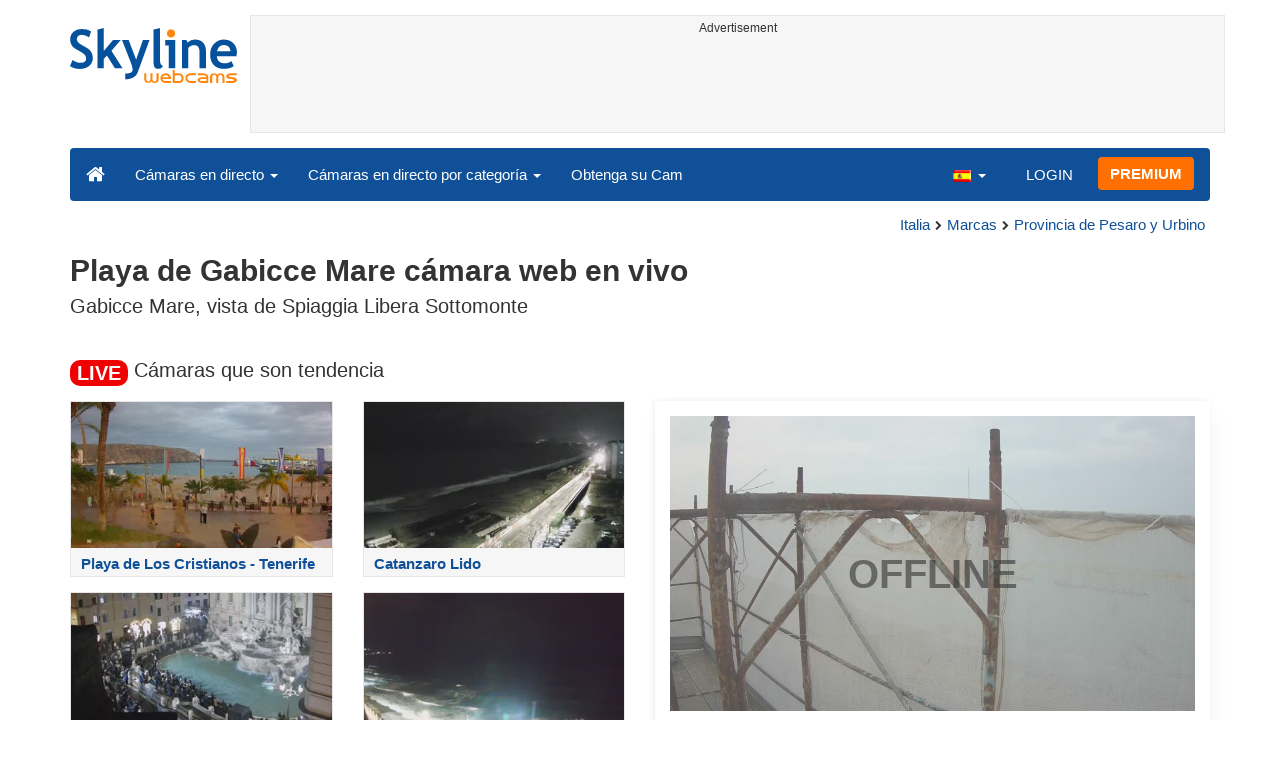

--- FILE ---
content_type: text/html; charset=UTF-8
request_url: https://www.skylinewebcams.com/es/webcam/italia/marche/pesaro-urbino/spiaggia-gabicce-mare.html
body_size: 7681
content:
<!DOCTYPE html><html lang="es"><head><meta http-equiv="content-type" content="text/html;charset=utf-8"><meta name="viewport" content="width=device-width,initial-scale=1"><link rel="alternate" hreflang="x-default" href="https://www.skylinewebcams.com/webcam/italia/marche/pesaro-urbino/spiaggia-gabicce-mare.html"><link rel="alternate" href="https://www.skylinewebcams.com/en/webcam/italia/marche/pesaro-urbino/spiaggia-gabicce-mare.html" hreflang="en"><link rel="alternate" href="https://www.skylinewebcams.com/it/webcam/italia/marche/pesaro-urbino/spiaggia-gabicce-mare.html" hreflang="it"><link rel="alternate" href="https://www.skylinewebcams.com/de/webcam/italia/marche/pesaro-urbino/spiaggia-gabicce-mare.html" hreflang="de"><link rel="alternate" href="https://www.skylinewebcams.com/es/webcam/italia/marche/pesaro-urbino/spiaggia-gabicce-mare.html" hreflang="es"><link rel="alternate" href="https://www.skylinewebcams.com/pl/webcam/italia/marche/pesaro-urbino/spiaggia-gabicce-mare.html" hreflang="pl"><link rel="alternate" href="https://www.skylinewebcams.com/el/webcam/italia/marche/pesaro-urbino/spiaggia-gabicce-mare.html" hreflang="el"><link rel="alternate" href="https://www.skylinewebcams.com/fr/webcam/italia/marche/pesaro-urbino/spiaggia-gabicce-mare.html" hreflang="fr"><link rel="alternate" href="https://www.skylinewebcams.com/hr/webcam/italia/marche/pesaro-urbino/spiaggia-gabicce-mare.html" hreflang="hr"><link rel="alternate" href="https://www.skylinewebcams.com/sl/webcam/italia/marche/pesaro-urbino/spiaggia-gabicce-mare.html" hreflang="sl"><link rel="alternate" href="https://www.skylinewebcams.com/ru/webcam/italia/marche/pesaro-urbino/spiaggia-gabicce-mare.html" hreflang="ru"><link rel="alternate" href="https://www.skylinewebcams.com/zh/webcam/italia/marche/pesaro-urbino/spiaggia-gabicce-mare.html" hreflang="zh"><title>Cámara web en directo Playa de Gabicce Mare | SkylineWebcams</title><meta name="description" content="Gabicce Mare, vista de Spiaggia Libera Sottomonte cámara web en vivo"><meta property="og:type" content="video.movie"><meta property="og:title" content="Cámara web en directo Playa de Gabicce Mare | SkylineWebcams"><meta property="og:description" content="Gabicce Mare, vista de Spiaggia Libera Sottomonte cámara web en vivo"><meta property="og:site_name" content="SkylineWebcams"><meta property="og:image" content="https://cdn.skylinewebcams.com/social3157.jpg"><meta property="og:image:width" content="1200"><meta property="og:image:height" content="628"><meta property="og:updated_time" content="1768762098"><meta property="og:url" content="https://www.skylinewebcams.com/es/webcam/italia/marche/pesaro-urbino/spiaggia-gabicce-mare.html"><meta name="robots" content="max-image-preview:large"><meta name="twitter:card" content="summary_large_image"><meta name="twitter:site" content="@SkylineWebcams"><script type="application/ld+json">{"@context":"https://schema.org","@type":"VideoObject","description":"Gabicce Mare, vista de Spiaggia Libera Sottomonte.","interactionStatistic":{"@type":"InteractionCounter","interactionType":{"@type":"WatchAction"},"userInteractionCount":1},"name":"Cámara web en directo Playa de Gabicce Mare | SkylineWebcams","thumbnailUrl":"https://cdn.skylinewebcams.com/social3157.jpg","uploadDate":"2024-02-27T15:57:58+01:00","publication":{"@type":"BroadcastEvent","isLiveBroadcast":true,"startDate":"2024-02-27T15:57:58+01:00"}}</script><base href="https://www.skylinewebcams.com/"><link href="https://cdn.jsdelivr.net/gh/SkylineWebcams/web@main/skyline7.css" rel="stylesheet"><link rel="shortcut icon" href="https://cdn.jsdelivr.net/gh/SkylineWebcams/web@main/favicon.ico" type="image/x-icon"><link rel="icon" href="https://cdn.jsdelivr.net/gh/SkylineWebcams/web@main/114x114.png" sizes="114x114"><link rel="icon" href="https://cdn.jsdelivr.net/gh/SkylineWebcams/web@main/72x72.png" sizes="72x72"><script async src="https://pagead2.googlesyndication.com/pagead/js/adsbygoogle.js?client=ca-pub-3692263245422372" crossorigin="anonymous"></script></head><body><div class="header container"><div class="row"><a class="col-xs-12 col-md-3 col-lg-2 logo" href="/"><img src="https://cdn.jsdelivr.net/gh/SkylineWebcams/web@main/skylinewebcams.svg" alt="SkylineWebcams live webcams" width="167" height="55"></a><div class="col-xs-12 col-md-9 col-lg-10 text-center" style="margin-top:15px;padding-right:0;padding-left:0"><div class="cam-light" style="width:100%;text-align:center"><p class="subt"><small>Advertisement</small></p><ins class="adsbygoogle reba" style="display:block;height:90px" data-ad-client="ca-pub-3692263245422372" data-ad-slot="8840405058" data-ad-format="horizzontal" data-full-width-responsive="true"></ins><script>(adsbygoogle = window.adsbygoogle || []).push({});</script></div></div></div><nav class="navbar navbar-inverse collapse in"><div class="container-fluid"><div class="navbar-header"><button type="button" class="navbar-toggle collapsed" data-toggle="collapse" data-target="#skynav" aria-label="Menu"><span class="icon-bar"></span><span class="icon-bar"></span><span class="icon-bar"></span></button><a class="navbar-brand" href="/" title="Inicio"><i class="s-home"></i></a><div class="dropdown mega-dropdown live"><a href="#" class="dropdown-toggle" data-toggle="dropdown">Cámaras en directo <span class="caret"></span></a><div class="dropdown-menu mega-dropdown-menu"><div class="col-sm-6 col-md-3"><div class="continent americas"><strong>AMERICA</strong></div><div class="row"><div class="col-xs-12 col-md-6"><a href="/es/webcam/argentina.html">Argentina</a><a href="/es/webcam/barbados.html">Barbados</a><a href="/es/webcam/belize.html">Belice</a><a href="/es/webcam/bermuda.html">Bermudas</a><a href="/es/webcam/bolivia.html">Bolivia</a><a href="/es/webcam/brasil.html">Brasil</a><a href="/es/webcam/canada.html">Canadá</a><a href="/es/webcam/caribbean-netherlands.html">Caribe Neerlandés</a><a href="/es/webcam/chile.html">Chile</a><a href="/es/webcam/costa-rica.html">Costa Rica</a><a href="/es/webcam/ecuador.html">Ecuador</a><a href="/es/webcam/el-salvador.html">El Salvador</a><a href="/es/webcam/united-states.html">Estados Unidos</a></div><div class="col-xs-12 col-md-6"><a href="/es/webcam/grenada.html">Grenada</a><a href="/es/webcam/guadeloupe.html">Guadalupe</a><a href="/es/webcam/honduras.html">Honduras</a><a href="/es/webcam/us-virgin-islands.html">Islas Vírgenes de los Estados Unidos</a><a href="/es/webcam/martinique.html">Martinica</a><a href="/es/webcam/mexico.html">México</a><a href="/es/webcam/panama.html">Panamá</a><a href="/es/webcam/peru.html">Perú</a><a href="/es/webcam/dominican-republic.html">República Dominicana</a><a href="/es/webcam/sint-maarten.html">Sint Maarten</a><a href="/es/webcam/uruguay.html">Uruguay</a><a href="/es/webcam/venezuela.html">Venezuela</a></div></div></div><div class="col-sm-6 col-md-3"><div class="continent europe"><strong>EUROPA</strong></div><div class="row"><div class="col-xs-12 col-md-6"><a href="/es/webcam/albania.html">Albania</a><a href="/es/webcam/deutschland.html">Alemania</a><a href="/es/webcam/austria.html">Austria</a><a href="/es/webcam/bulgaria.html">Bulgaria</a><a href="/es/webcam/cyprus.html">Chipre</a><a href="/es/webcam/hrvatska.html">Croacia</a><a href="/es/webcam/slovenija.html">Eslovenia</a><a href="/es/webcam/espana.html">España</a><a href="/es/webcam/france.html">Francia</a><a href="/es/webcam/ellada.html">Grecia</a><a href="/es/webcam/hungary.html">Hungría</a><a href="/es/webcam/ireland.html">Irlanda</a><a href="/es/webcam/iceland.html">Islandia</a></div><div class="col-xs-12 col-md-6"><a href="/es/webcam/faroe-islands.html">Islas Feroe</a><a href="/es/webcam/italia.html">Italia</a><a href="/es/webcam/luxembourg.html">Luxemburgo</a><a href="/es/webcam/malta.html">Malta</a><a href="/es/webcam/norge.html">Noruega</a><a href="/es/webcam/poland.html">Polonia</a><a href="/es/webcam/portugal.html">Portugal</a><a href="/es/webcam/united-kingdom.html">Reino Unido</a><a href="/es/webcam/czech-republic.html">República Checa</a><a href="/es/webcam/repubblica-di-san-marino.html">República de San Marino</a><a href="/es/webcam/romania.html">Rumania</a><a href="/es/webcam/schweiz.html">Suiza</a></div></div></div><div class="col-sm-6 col-md-2"><div class="continent africa"><strong>ÁFRICA</strong></div><a href="/es/webcam/cabo-verde.html">Cabo Verde</a><a href="/es/webcam/egypt.html">Egipto</a><a href="/es/webcam/kenya.html">Kenia</a><a href="/es/webcam/morocco.html">Marruecos</a><a href="/es/webcam/mauritius.html">Mauricio</a><a href="/es/webcam/senegal.html">Senegal</a><a href="/es/webcam/seychelles.html">Seychelles</a><a href="/es/webcam/south-africa.html">Sudáfrica</a><a href="/es/webcam/zambia.html">Zambia</a><a href="/es/webcam/zanzibar.html">Zanzíbar</a></div><div class="col-sm-6 col-md-2"><div class="continent asia"><strong>ASIA</strong></div><a href="/es/webcam/china.html">China</a><a href="/es/webcam/united-arab-emirates.html">Emiratos Árabes Unidos</a><a href="/es/webcam/philippines.html">Filipinas</a><a href="/es/webcam/israel.html">Israel</a><a href="/es/webcam/jordan.html">Jordania</a><a href="/es/webcam/maldives.html">Maldivas</a><a href="/es/webcam/sri-lanka.html">Sri Lanka</a><a href="/es/webcam/thailand.html">Tailandia</a><a href="/es/webcam/turkey.html">Turquía</a><a href="/es/webcam/vietnam.html">Vietnam</a></div><div class="col-sm-6 col-md-2"><div class="continent oceania"><strong>OCEANÍA</strong></div><a href="/es/webcam/australia.html">Australia</a></div></div></div></div><div class="collapse navbar-collapse" id="skynav"><ul class="nav navbar-nav"><li class="dropdown mega-dropdown"><a href="#" class="dropdown-toggle" data-toggle="dropdown">Cámaras en directo por categoría <span class="caret"></span></a><div class="dropdown-menu mega-dropdown-menu cat"><div class="container-fluid"><a href="/es/top-live-cams.html" class="col-xs-6 col-md-2"><p class="tcam">TOP Cámaras en vivo</p><img src="https://cdn.jsdelivr.net/gh/SkylineWebcams/web@main/top-live-cams.webp" loading="lazy" class="img-responsive" alt="TOP Cámaras en vivo" width="171" height="96"></a><a href="/es/new-livecams.html" class="col-xs-6 col-md-2"><p class="tcam">Nuevas cámaras en vivo</p><img src="https://cdn.jsdelivr.net/gh/SkylineWebcams/web@main/new-livecams.webp" loading="lazy" class="img-responsive" alt="Nuevas cámaras en vivo" width="171" height="96"></a><a href="/es/live-cams-category/city-cams.html" class="col-xs-6 col-md-2"><p class="tcam">Las Ciudades</p><img src="https://cdn.jsdelivr.net/gh/SkylineWebcams/web@main/live-cams-category/city-cams.webp" loading="lazy" class="img-responsive" alt="Las Ciudades" width="171" height="96"></a><a href="/es/live-cams-category/beach-cams.html" class="col-xs-6 col-md-2"><p class="tcam">Playas</p><img src="https://cdn.jsdelivr.net/gh/SkylineWebcams/web@main/live-cams-category/beach-cams.webp" loading="lazy" class="img-responsive" alt="Playas" width="171" height="96"></a><a href="/es/live-cams-category/nature-mountain-cams.html" class="col-xs-6 col-md-2"><p class="tcam">Los paisajes</p><img src="https://cdn.jsdelivr.net/gh/SkylineWebcams/web@main/live-cams-category/nature-mountain-cams.webp" loading="lazy" class="img-responsive" alt="Los paisajes" width="171" height="96"></a><a href="/es/live-cams-category/seaport-cams.html" class="col-xs-6 col-md-2"><p class="tcam">Marinas</p><img src="https://cdn.jsdelivr.net/gh/SkylineWebcams/web@main/live-cams-category/seaport-cams.webp" loading="lazy" class="img-responsive" alt="Marinas" width="171" height="96"></a><a href="/es/live-cams-category/unesco-cams.html" class="col-xs-6 col-md-2"><p class="tcam">Unesco</p><img src="https://cdn.jsdelivr.net/gh/SkylineWebcams/web@main/live-cams-category/unesco-cams.webp" loading="lazy" class="img-responsive" alt="Unesco" width="171" height="96"></a><a href="/es/live-cams-category/ski-cams.html" class="col-xs-6 col-md-2"><p class="tcam">Pistas de esquí</p><img src="https://cdn.jsdelivr.net/gh/SkylineWebcams/web@main/live-cams-category/ski-cams.webp" loading="lazy" class="img-responsive" alt="Pistas de esquí" width="171" height="96"></a><a href="/es/live-cams-category/animals-cams.html" class="col-xs-6 col-md-2"><p class="tcam">Animales</p><img src="https://cdn.jsdelivr.net/gh/SkylineWebcams/web@main/live-cams-category/animals-cams.webp" loading="lazy" class="img-responsive" alt="Animales" width="171" height="96"></a><a href="/es/live-cams-category/volcanoes-cams.html" class="col-xs-6 col-md-2"><p class="tcam">Volcanes</p><img src="https://cdn.jsdelivr.net/gh/SkylineWebcams/web@main/live-cams-category/volcanoes-cams.webp" loading="lazy" class="img-responsive" alt="Volcanes" width="171" height="96"></a><a href="/es/live-cams-category/lake-cams.html" class="col-xs-6 col-md-2"><p class="tcam">Lagos</p><img src="https://cdn.jsdelivr.net/gh/SkylineWebcams/web@main/live-cams-category/lake-cams.webp" loading="lazy" class="img-responsive" alt="Lagos" width="171" height="96"></a><a href="/es/live-cams-category/live-web-cams.html" class="col-xs-6 col-md-2"><p class="tcam">Desde la web</p><img src="https://cdn.jsdelivr.net/gh/SkylineWebcams/web@main/live-cams-category/live-web-cams.webp" loading="lazy" class="img-responsive" alt="Desde la web" width="171" height="96"></a></div></div></li><li class="mega-dropdown hidden-sm"><a href="/promo.html">Obtenga su Cam</a></li></ul><ul class="nav navbar-nav navbar-right"><li class="dropdown hidden-xs"><a class="dropdown-toggle" data-toggle="dropdown" role="button" aria-expanded="false"><img src="https://cdn.jsdelivr.net/gh/SkylineWebcams/web@main/webcam.gif" class="ln_css ln-es" alt="Español" width="20" height="14"> <span class="caret"></span></a><ul class="dropdown-menu"><li><a href="/en/webcam/italia/marche/pesaro-urbino/spiaggia-gabicce-mare.html"><img src="https://cdn.jsdelivr.net/gh/SkylineWebcams/web@main/webcam.gif" class="ln_css ln-en" alt="English" width="20" height="14"> English</a></li><li><a href="/it/webcam/italia/marche/pesaro-urbino/spiaggia-gabicce-mare.html"><img src="https://cdn.jsdelivr.net/gh/SkylineWebcams/web@main/webcam.gif" class="ln_css ln-it" alt="Italiano" width="20" height="14"> Italiano</a></li><li><a href="/de/webcam/italia/marche/pesaro-urbino/spiaggia-gabicce-mare.html"><img src="https://cdn.jsdelivr.net/gh/SkylineWebcams/web@main/webcam.gif" class="ln_css ln-de" alt="Deutsch" width="20" height="14"> Deutsch</a></li><li><a href="/pl/webcam/italia/marche/pesaro-urbino/spiaggia-gabicce-mare.html"><img src="https://cdn.jsdelivr.net/gh/SkylineWebcams/web@main/webcam.gif" class="ln_css ln-pl" alt="Polish" width="20" height="14"> Polish</a></li><li><a href="/el/webcam/italia/marche/pesaro-urbino/spiaggia-gabicce-mare.html"><img src="https://cdn.jsdelivr.net/gh/SkylineWebcams/web@main/webcam.gif" class="ln_css ln-el" alt="Ελληνικά" width="20" height="14"> Ελληνικά</a></li><li><a href="/fr/webcam/italia/marche/pesaro-urbino/spiaggia-gabicce-mare.html"><img src="https://cdn.jsdelivr.net/gh/SkylineWebcams/web@main/webcam.gif" class="ln_css ln-fr" alt="Français" width="20" height="14"> Français</a></li><li><a href="/hr/webcam/italia/marche/pesaro-urbino/spiaggia-gabicce-mare.html"><img src="https://cdn.jsdelivr.net/gh/SkylineWebcams/web@main/webcam.gif" class="ln_css ln-hr" alt="Hrvatski" width="20" height="14"> Hrvatski</a></li><li><a href="/sl/webcam/italia/marche/pesaro-urbino/spiaggia-gabicce-mare.html"><img src="https://cdn.jsdelivr.net/gh/SkylineWebcams/web@main/webcam.gif" class="ln_css ln-sl" alt="Slovenski" width="20" height="14"> Slovenski</a></li><li><a href="/ru/webcam/italia/marche/pesaro-urbino/spiaggia-gabicce-mare.html"><img src="https://cdn.jsdelivr.net/gh/SkylineWebcams/web@main/webcam.gif" class="ln_css ln-ru" alt="Русский" width="20" height="14"> Русский</a></li><li><a href="/zh/webcam/italia/marche/pesaro-urbino/spiaggia-gabicce-mare.html"><img src="https://cdn.jsdelivr.net/gh/SkylineWebcams/web@main/webcam.gif" class="ln_css ln-zh" alt="简体中文（中国）" width="20" height="14"> 简体中文（中国）</a></li></ul></li><li class="loginbtn"><a class="utility mega-dropdown" role="button" data-toggle="modal" data-href="https://www.skylinewebcams.com/cams/login.php?l=es">LOGIN</a></li><li><a href="/es/premium.html" class="btn btn-default navbar-btn btn-warning">PREMIUM</a></li></ul></div></div></nav></div><div class="content"><div class="container"><div class="row"><div class="col-xs-12"><ol class="breadcrumb" itemscope itemtype="https://schema.org/BreadcrumbList"><li itemprop="itemListElement" itemscope itemtype="https://schema.org/ListItem"><meta itemprop="item" content="https://www.skylinewebcams.com/es/webcam.html"><meta itemprop="name" content="Cámaras en directo"><meta itemprop="position" content="1"></li><li itemprop="itemListElement" itemscope itemtype="https://schema.org/ListItem"><a itemprop="item" href="/es/webcam/italia.html"><span itemprop="name">Italia</span></a><meta itemprop="position" content="2"></li><li itemprop="itemListElement" itemscope itemtype="https://schema.org/ListItem"><a itemprop="item" href="/es/webcam/italia/marche.html"><span itemprop="name">Marcas</span></a><meta itemprop="position" content="3"></li><li itemprop="itemListElement" itemscope itemtype="https://schema.org/ListItem"><a itemprop="item" href="/es/webcam/italia/marche/pesaro-urbino.html"><span itemprop="name">Provincia de Pesaro y Urbino</span></a><meta itemprop="position" content="4"></li></ol></div><div class="col-xs-12"><h1>Playa de Gabicce Mare cámara web en vivo</h1><h2>Gabicce Mare, vista de Spiaggia Libera Sottomonte</h2></div></div><br><div class="row"><div class="col-xs-12"><h2><small><span class="badge live">LIVE</span></small> Cámaras que son tendencia</h2></div><div class="col-md-6"><div id="car-slide" class="carousel slide"><div class="carousel-inner"><div class="item active"><div class="row"><div class="col-md-6 col-sm-6 col-xs-6"><a href="/es/webcam/espana/canarias/santa-cruz-de-tenerife/playa-los-cristianos.html"><div class="cam-light"><img src="https://cdn.skylinewebcams.com/live340.jpg" loading="lazy" class="img-responsive" alt="Playa de Los Cristianos - Tenerife" width="344" height="193" style="display:block"><div class="tcam">Playa de Los Cristianos - Tenerife</div></div></a></div><div class="col-md-6 col-sm-6 col-xs-6"><a href="/es/webcam/italia/calabria/catanzaro/catanzaro-lido-copanello.html"><div class="cam-light"><img src="https://cdn.skylinewebcams.com/live97.jpg" loading="lazy" class="img-responsive" alt="Catanzaro Lido" width="344" height="193" style="display:block"><div class="tcam">Catanzaro Lido</div></div></a></div><div class="col-md-6 col-sm-6 col-xs-6"><a href="/es/webcam/italia/lazio/roma/fontana-di-trevi.html"><div class="cam-light"><img src="https://cdn.skylinewebcams.com/live286.jpg" loading="lazy" class="img-responsive" alt="Fontana de Trevi - Roma" width="344" height="193" style="display:block"><div class="tcam">Fontana de Trevi - Roma</div></div></a></div><div class="col-md-6 col-sm-6 col-xs-6"><a href="/es/webcam/italia/sicilia/messina/giardini-naxos.html"><div class="cam-light"><img src="https://cdn.skylinewebcams.com/live3052.jpg" loading="lazy" class="img-responsive" alt="Giardini-Naxos" width="344" height="193" style="display:block"><div class="tcam">Giardini-Naxos</div></div></a></div></div></div><div class="item"><div class="row"><div class="col-md-6 col-sm-6 col-xs-6"><a href="/es/webcam/italia/sicilia/catania/etna-piazzale-rifugio-sapienza.html"><div class="cam-light"><img src="https://cdn.skylinewebcams.com/live1376.jpg" loading="lazy" class="img-responsive" alt="Volcán Etna - Piazzale Rifugio Sapienza" width="344" height="193" style="display:block"><div class="tcam">Volcán Etna - Piazzale Rifugio Sapienza</div></div></a></div><div class="col-md-6 col-sm-6 col-xs-6"><a href="/es/webcam/italia/calabria/catanzaro/copanello.html"><div class="cam-light"><img src="https://cdn.skylinewebcams.com/live75.jpg" loading="lazy" class="img-responsive" alt="Bahía de Copanello" width="344" height="193" style="display:block"><div class="tcam">Bahía de Copanello</div></div></a></div><div class="col-md-6 col-sm-6 col-xs-6"><a href="/es/webcam/italia/sicilia/messina/taormina.html"><div class="cam-light"><img src="https://cdn.skylinewebcams.com/live891.jpg" loading="lazy" class="img-responsive" alt="Taormina" width="344" height="193" style="display:block"><div class="tcam">Taormina</div></div></a></div><div class="col-md-6 col-sm-6 col-xs-6"><a href="/es/webcam/italia/sicilia/ragusa/marina-ragusa.html"><div class="cam-light"><img src="https://cdn.skylinewebcams.com/live259.jpg" loading="lazy" class="img-responsive" alt="Marina di Ragusa" width="344" height="193" style="display:block"><div class="tcam">Marina di Ragusa</div></div></a></div></div></div><div class="item"><div class="row"><div class="col-md-6 col-sm-6 col-xs-6"><a href="/es/webcam/italia/calabria/catanzaro/porto-catanzaro-lido.html"><div class="cam-light"><img src="https://cdn.skylinewebcams.com/live335.jpg" loading="lazy" class="img-responsive" alt="El puerto de Catanzaro Lido" width="344" height="193" style="display:block"><div class="tcam">El puerto de Catanzaro Lido</div></div></a></div><div class="col-md-6 col-sm-6 col-xs-6"><a href="/es/webcam/espana/canarias/santa-cruz-de-tenerife/volcano-teide.html"><div class="cam-light"><img src="https://cdn.skylinewebcams.com/live1089.jpg" loading="lazy" class="img-responsive" alt="Parador del Teide - Tenerife" width="344" height="193" style="display:block"><div class="tcam">Parador del Teide - Tenerife</div></div></a></div><div class="col-md-6 col-sm-6 col-xs-6"><a href="/es/webcam/brasil/bahia/porto-seguro/praia-de-taperapuan.html"><div class="cam-light"><img src="https://cdn.skylinewebcams.com/live832.jpg" loading="lazy" class="img-responsive" alt="Porto Seguro - Praia de Taperapuan" width="344" height="193" style="display:block"><div class="tcam">Porto Seguro - Praia de Taperapuan</div></div></a></div><div class="col-md-6 col-sm-6 col-xs-6"><a href="/es/webcam/united-states/new-york/new-york/new-york-skyline.html"><div class="cam-light"><img src="https://cdn.skylinewebcams.com/live790.jpg" loading="lazy" class="img-responsive" alt="Panorama de Nueva York" width="344" height="193" style="display:block"><div class="tcam">Panorama de Nueva York</div></div></a></div></div></div></div><ol class="carousel-indicators coolcam"><li data-target="#car-slide" data-slide-to="0" class="active"></li><li data-target="#car-slide" data-slide-to="1"></li><li data-target="#car-slide" data-slide-to="2"></li></ol></div></div><div class="col-xs-12 col-md-6"><div class="request off"><div style="position:relative"><img src="https://cdn.skylinewebcams.com/3157.jpg" width="945" height="532" style="opacity:0.7" class="img-responsive" alt="Cámara web en directo"><p style="position:absolute;top:40%;left:50%;transform:translate(-50%,-50%);font-size:4rem;opacity:0.6"><strong>OFFLINE</strong></p></div><ul class="nav nav-pills nav-justified"><li class="acc align-middle text-center"><div class="btn-group btn-group-justified"><div class="btn-group"><a href="/es/webcam/italia/marche/pesaro-urbino/spiaggia-gabicce-mare/timelapse.html" title="Vídeo time-lapse de 01/17/2026"><i class="s-lapse"></i><br>Time-lapse</a></div><div class="btn-group"><a href="/es/weather/italia/marche/pesaro-urbino.html" title="Previsión meteorológica"><i class="s-meteo"></i><br>Tiempo</a></div><div id="rtng" class="btn-group dropdown" itemscope itemtype="https://schema.org/SoftwareApplication"><span itemprop="name" class="hidden">SkylineWebcams</span><span itemprop="applicationCategory" class="hidden">Webcam</span><a id="rating" role="button" data-toggle="dropdown" aria-haspopup="true" aria-expanded="false"><i class="s-star"></i><br>Puntúalo</a><ul id="stars" class="dropdown-menu pull-right" aria-labelledby="rating" itemprop="aggregateRating" itemscope itemtype="https://schema.org/AggregateRating"><li>Califica esta webcam</li><li class="star sel" data-value="1&amp;id=3157"><i class="s-star"></i></li><li class="star sel" data-value="2&amp;id=3157"><i class="s-star"></i></li><li class="star sel" data-value="3&amp;id=3157"><i class="s-star"></i></li><li class="star sel" data-value="4&amp;id=3157"><i class="s-star"></i></li><li class="star sel" data-value="5&amp;id=3157"><i class="s-star"></i></li><li class="ratemsg"><strong><span itemprop="ratingValue">4.8</span></strong>/<strong><span itemprop="bestRating">5</span></strong> - <span itemprop="ratingCount">163</span> Valuación</li></ul></div></div></li></ul></div></div></div></div><div class="bg-light"><div class="container"><ul class="wa nav nav-tabs" role="tablist"><li class="nav-item active" role="presentation"><a href="#tab_near" class="nav-link active" data-toggle="tab" role="tab">CAMARAS WEB CERCANAS</a></li><li class="nav-item" role="presentation"><a href="#tab_photo" class="nav-link" data-toggle="tab" role="tab">FOTOS</a></li></ul><div id="content" class="tab-content"><div id="tab_near" class="card tab-pane active" role="tabpanel"><a class="tab" data-toggle="collapse" href="#col-near" data-parent="#content" aria-expanded="true">CAMARAS WEB CERCANAS<i class="s-bottom pull-right"></i></a><div id="col-near" class="collapse in" role="tabpanel"><div class="tab-pane fade in active" id="cams_near"><div class="row"><a href="/promo.html" class="col-xs-12 col-sm-6 col-md-4"><div class="cam-light white"><img src="https://cdn.jsdelivr.net/gh/SkylineWebcams/web@main/ec/get_cam_esUSD.png" style="border:2px solid #ff7000" loading="lazy" alt="Get your SkylineWebcams" width="500" height="333"></div></a><a href="/es/webcam/italia/emilia-romagna/rimini/rimini.html" class="col-xs-12 col-sm-6 col-md-4"><div class="cam-light white"><img src="https://cdn.skylinewebcams.com/live598.webp" loading="lazy" alt="Cámara web en directo Rímini" width="344" height="193"><div class="tcam">Rímini</div></div></a><a href="/es/webcam/italia/emilia-romagna/rimini/cattolica.html" class="col-xs-12 col-sm-6 col-md-4"><div class="cam-light white"><img src="https://cdn.skylinewebcams.com/live1375.webp" loading="lazy" alt="Cámara web en directo Cattolica" width="344" height="193"><div class="tcam">Cattolica</div></div></a><a href="/es/webcam/italia/emilia-romagna/rimini/misano-adriatico-rimini.html" class="col-xs-12 col-sm-6 col-md-4"><div class="cam-light white"><img src="https://cdn.skylinewebcams.com/live2975.webp" loading="lazy" alt="Cámara web en directo Misano Adriático - Rímini" width="344" height="193"><div class="tcam">Misano Adriático - Rímini</div></div></a><a href="/es/webcam/italia/emilia-romagna/rimini/misano-adriatico.html" class="col-xs-12 col-sm-6 col-md-4"><div class="cam-light white"><img src="https://cdn.skylinewebcams.com/live2976.webp" loading="lazy" alt="Cámara web en directo Rímini - Misano Adriático" width="344" height="193"><div class="tcam">Rímini - Misano Adriático</div></div></a><a href="/es/webcam/italia/emilia-romagna/rimini/spiaggia-di-riccione-riviera-romagnola.html" class="col-xs-12 col-sm-6 col-md-4"><div class="cam-light white"><img src="https://cdn.skylinewebcams.com/live2962.webp" loading="lazy" alt="Cámara web en directo Playa de Riccione - Riviera Romagnola" width="344" height="193"><div class="tcam">Playa de Riccione - Riviera Romagnola</div></div></a><div class="col-xs-12"><div class="cam-vert"><p class="subt"><small>Advertisement</small></p><ins class="adsbygoogle" style="display:block" data-ad-client="ca-pub-3692263245422372" data-ad-slot="9111743113" data-ad-format="auto" data-full-width-responsive="true"></ins><script>(adsbygoogle = window.adsbygoogle || []).push({});</script></div></div><a href="/es/webcam/italia/emilia-romagna/rimini/riccione.html" class="col-xs-12 col-sm-6 col-md-4"><div class="cam-light white"><img src="https://cdn.skylinewebcams.com/live1565.webp" loading="lazy" alt="Cámara web en directo Riccione" width="344" height="193"><div class="tcam">Riccione</div></div></a><a href="/es/webcam/italia/marche/pesaro-urbino/baia-flaminia.html" class="col-xs-12 col-sm-6 col-md-4"><div class="cam-light white"><img src="https://cdn.skylinewebcams.com/live4453.webp" loading="lazy" alt="Cámara web en directo Baia Flaminia" width="344" height="193"><div class="tcam">Baia Flaminia</div></div></a><a href="/es/webcam/italia/emilia-romagna/rimini/spiaggia-di-riccione-rimini.html" class="col-xs-12 col-sm-6 col-md-4"><div class="cam-light white"><img src="https://cdn.skylinewebcams.com/live2380.webp" loading="lazy" alt="Cámara web en directo Playa de Riccione - Rimini" width="344" height="193"><div class="tcam">Playa de Riccione - Rimini</div></div></a><a href="/es/webcam/italia/emilia-romagna/rimini/riccione-maranobeach.html" class="col-xs-12 col-sm-6 col-md-4"><div class="cam-light white"><img src="https://cdn.skylinewebcams.com/live446.webp" loading="lazy" alt="Cámara web en directo Riccione - Marano Beach" width="344" height="193"><div class="tcam">Riccione - Marano Beach</div></div></a><a href="/es/webcam/italia/emilia-romagna/rimini/spiaggia-di-rimini.html" class="col-xs-12 col-sm-6 col-md-4"><div class="cam-light white"><img src="https://cdn.skylinewebcams.com/live605.webp" loading="lazy" alt="Cámara web en directo Playa de Rimini" width="344" height="193"><div class="tcam">Playa de Rimini</div></div></a><a href="/es/webcam/italia/marche/pesaro-urbino/panorama.html" class="col-xs-12 col-sm-6 col-md-4"><div class="cam-light white"><img src="https://cdn.skylinewebcams.com/live5826.webp" loading="lazy" alt="Cámara web en directo Panorama de Pesaro" width="344" height="193"><div class="tcam">Panorama de Pesaro</div></div></a><div class="col-xs-12 col-md-offset-4 col-md-4 m-auto"><a href="/es/webcam.html" class="btn tag btn-warning btn-block btn-lg">Todas las cámaras web <i class="s-next"></i></a></div></div></div></div></div><div id="tab_photo" class="card tab-pane fade" role="tabpanel"><a class="tab collapsed" data-toggle="collapse" href="#col-photo" data-parent="#content" aria-expanded="false">FOTOS<i class="s-bottom pull-right"></i></a><div id="col-photo" class="collapse" role="tabpanel">FOTOS<br>Cargando...</div></div></div></div></div><div class="container" style="padding-top:30px;background:#ffffff"><div class="row off"><div class="col-xs-12"><div class="descr"><h3>Descubre Gabicce Mare a través de su webcam en vivo</h3><p>¿Has soñado alguna vez con explorar un rincón marino desde la comodidad de tu hogar? La <b>webcam en vivo de Playa de Gabicce Mare</b> te ofrece justo eso: una ventana directa a la encantadora vista de la <b>Spiaggia Libera Sottomonte</b>. Este es un lugar donde el cielo se encuentra con el mar en una danza serena, y donde la naturaleza despliega su belleza con toda su intensidad. Desde la pantalla, puedes sentir la brisa marina mientras observas cómo las olas acarician suavemente la playa. Este rincón idílico es perfecto para dejar atrás el estrés y conectar con la tranquilidad del mar Adriático.</p><p>Además de sus paisajes de ensueño, Gabicce Mare es un lugar con una vibrante mezcla de cultura, historia y naturaleza. Aquí te sugiero algunas opciones que no te puedes perder al visitar este maravilloso destino.</p><h3>Qué pueden visitar los turistas en los alrededores de Gabicce Mare</h3><ul><li><b>Castello di Gradara:</b> A solo unos kilómetros de Gabicce Mare, este impresionante castillo medieval es un lugar donde puedes sumergirte en el pasado. Con sus torres majestuosas y murallas imponentes, Gradara ofrece una experiencia única que te transportará a tiempos de caballeros y leyendas.</li><li><b>Parco Naturale Monte San Bartolo:</b> Si eres amante de la naturaleza, este parque es una visita obligada. Ofrece senderos para caminatas con vistas espectaculares del mar y la costa, y es hogar de una amplia variedad de flora y fauna. Es el lugar ideal para escapadas al aire libre y para aquellos que disfrutan de la tranquilidad de la naturaleza.</li><li><b>Cattolica:</b> Muy cerca de Gabicce Mare, Cattolica es otra joya costera que merece ser explorada. Conocida por su puerto y su vivaz ambiente turístico, puedes disfrutar de tranquilas caminatas al atardecer, detenerte en sus tiendas locales o degustar deliciosos platos de mariscos frescos en uno de sus muchos restaurantes.</li><li><b>Aquarium di Cattolica:</b> Para una aventura bajo el agua sin mojarte, visita el acuario de Cattolica. Es el más grande de la región del Adriático y alberga una diversa gama de especies marinas. Es una experiencia fascinante y educativa para todas las edades.</li><li><b>Riccione:</b> Un poco más al norte, Riccione es conocido por su vibrante vida nocturna y sus lujosas boutiques. Aquí puedes disfrutar de la dolce vita italiana, explorando elegantes avenidas y relajándote en sus populares playas.</li><li><b>Santuario de la Madonna di Loreto:</b> Este santuario, ubicado en un pintoresco entorno, ofrece un espacio de paz y reflexión. Ya sea por motivos religiosos o simplemente para disfrutar de su arquitectura y el paisaje circundante, es un lugar que invita a la contemplación y el recogimiento.</li></ul><p>Gabicce Mare y sus alrededores son un compendio perfecto de historia, naturaleza y cultura italiana. Cada esquina está cargada de su propio encanto, haciendo de esta área una parada imprescindible para cualquiera que quiera explorar la riqueza del Adriático. A través de su webcam, puedes empezar este viaje desde cualquier parte del mundo, soñando con el día en que puedas tomar un primer sorbo de la brisa italiana en persona.</p></div></div></div></div></div><div class="footer"><div class="container" style="line-height:1.6"><div class="col-sm-4"><img src="https://cdn.jsdelivr.net/gh/SkylineWebcams/web@main/vr.svg" alt="VisioRay" loading="lazy" width="140" height="18"> S.r.l.<span class="copy">Copyright 2011 - 2026</span><hr class="visible-xs"></div><div class="col-sm-4 link"><a href="/es/about-us.html" class="clearfix">Sobre nosotros</a><a href="/promo.html">Obtenga su Cam</a><a href="/es/constructions.html" class="clearfix">Time-Lapse de Obras</a><a href="/es/contact.html" class="clearfix">Contacto</a></div><div class="col-sm-4 link"><a href="/es/support/faq.html">Preguntas frecuentes</a><a href="/es/terms-of-use.html" class="clearfix">Condiciones de uso</a><a href="/es/cookie-policy.html">Cookie Policy</a><a href="/es/privacy-policy.html">Política de privacidad</a></div></div></div><div class="modal fade modal-utl" id="utility" role="dialog" aria-hidden="true"></div><script src="https://cdn.jsdelivr.net/gh/SkylineWebcams/web@main/sky.js"></script><script>$(document).ready(function(){});$nav_p=$nav_d=$nav_c=0;$(".nav-tabs a,.tab-pane a").click(function(e){var url=$(this).attr("href");if((url=="#tab_photo"||url=="#col-photo")&&$nav_p==0){$("#col-photo").load("https://photo.skylinewebcams.com/pht.php?pid=3157&l=es");$nav_p=1;}});</script></body></html>

--- FILE ---
content_type: text/html; charset=utf-8
request_url: https://www.google.com/recaptcha/api2/aframe
body_size: 268
content:
<!DOCTYPE HTML><html><head><meta http-equiv="content-type" content="text/html; charset=UTF-8"></head><body><script nonce="N56ptz_XVe7JqeQx_pYi0Q">/** Anti-fraud and anti-abuse applications only. See google.com/recaptcha */ try{var clients={'sodar':'https://pagead2.googlesyndication.com/pagead/sodar?'};window.addEventListener("message",function(a){try{if(a.source===window.parent){var b=JSON.parse(a.data);var c=clients[b['id']];if(c){var d=document.createElement('img');d.src=c+b['params']+'&rc='+(localStorage.getItem("rc::a")?sessionStorage.getItem("rc::b"):"");window.document.body.appendChild(d);sessionStorage.setItem("rc::e",parseInt(sessionStorage.getItem("rc::e")||0)+1);localStorage.setItem("rc::h",'1768762408894');}}}catch(b){}});window.parent.postMessage("_grecaptcha_ready", "*");}catch(b){}</script></body></html>